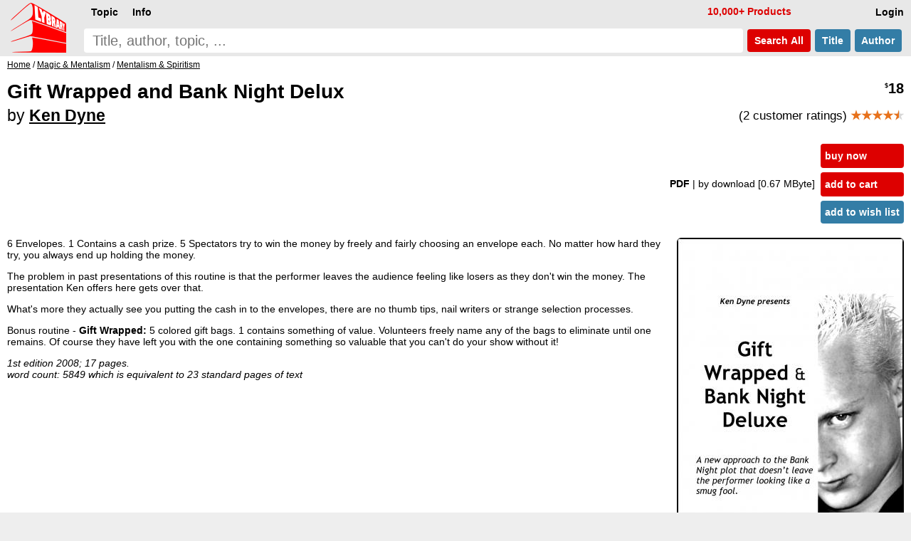

--- FILE ---
content_type: text/html; charset=UTF-8
request_url: https://www.lybrary.com/gift-wrapped-and-bank-night-delux-p-1104.html
body_size: 5557
content:
<!DOCTYPE HTML>
<html lang=en>
<head>
<meta name=viewport content="width=device-width, initial-scale=1">
<title>Gift Wrapped and Bank Night Delux by Ken Dyne : Lybrary.com</title><base href="https://www.lybrary.com/">
<link rel=stylesheet href="stylesheet.css">
<link rel="apple-touch-icon" sizes="180x180" href="apple-touch-icon.png">
<link rel=icon type="image/png" sizes="32x32" href="favicon-32x32.png">
<link rel=icon type="image/png" sizes="16x16" href="favicon-16x16.png">
<link rel=manifest href="site.webmanifest">
<link rel="mask-icon" href="safari-pinned-tab.svg" color="#ff0000">
<meta name="msapplication-TileColor" content="#2d89ef">
<meta name="theme-color" content="#090808"><meta property="og:type" content="product"><meta property="og:title" content="Gift Wrapped and Bank Night Delux by Ken Dyne"><meta name=description property="og:description" content="6 Envelopes. 1 Contains a cash prize. 5 Spectators try to win the money by freely and fairly choosing an envelope each. No matter how hard they try, you always end up holding the money. The problem in past presentations of this routine is that the performer leaves the audience feeling like losers as..."><meta property="og:image" content="https://www.lybrary.com/images/bank-night-delux.jpg"><meta property="og:url" content="https://www.lybrary.com/gift-wrapped-and-bank-night-delux-p-1104.html"><meta property="og:site_name" content="Lybrary.com"><meta name="twitter:card" content="summary"><link rel=canonical href="https://www.lybrary.com/gift-wrapped-and-bank-night-delux-p-1104.html">
<style>
@media(min-width:1500px){picture>img{width:auto;height:800px}}@media(max-width:600px){picture>img{width:auto;height:180px}}
input[type=radio].selOpt:checked ~ span{background-color:#fdd}
.bundle{background:#e9f4fc}
.roman{list-style-type:lower-roman}
.col2{
	column-count:2;
	column-gap:3em}
@media (max-width: 800px){
	.col2{column-count: auto}
}
.thumbnail{
	object-fit: cover;
	max-width: 180px;
	max-height: 70px;
	cursor: pointer;
	opacity: 0.5;
	margin: 5px;
    border-radius: 6px;
	border: 1px solid black;
}
.thumbnail:hover{
	opacity:1;
}
.active{
	opacity:1;
}
#thumbnail-wrapper{
	contain: inline-size;
	min-height: 80px;
	align-items: center;
    margin: 0 0 0 15px;
}
.aisum{
	background:#f4fcff;
	padding:5px;
}
.aisum::before {
  content: "AI generated summary: ";
  font-size:smaller;
  font-style: italic;
  color:#333;
  display: block;
  padding-bottom:15px;
}
</style>
<!-- BEGIN MerchantWidget Code -->
<script id='merchantWidgetScript'
        src="https://www.gstatic.com/shopping/merchant/merchantwidget.js"
        defer>
</script>
<script>
merchantWidgetScript.addEventListener('load', function () {
	merchantwidget.start({position: 'RIGHT_BOTTOM'});
});
</script>
<!-- END MerchantWidget Code -->
</head>
<body><script defer src="includes/header.js"></script>
<div id=hdr><form name=quick_find action="search.php" method=get><table><tr>
<td rowspan=2><a href="/"><img src="images/magic-poker-chess-ebooks-lybrary-gr.png" srcset="images/magic-poker-chess-ebooks-lybrary-gr.2x.png 2x" alt="Lybrary.com: ebooks and download videos" width=78 height=70 id=sl></a></td>
<td colspan=4 class=w100>
<nav id=nav>
<ul class=menu>
<li id=loginb1><a href="login.php" rel=nofollow class=mbx>Login</a></li>
<li id=cob2><a href="checkout_shipping.php" class="mbx hl" rel=nofollow>Pay</a></li>
<li id=cartb1><a href="shopping_cart.php" class=mbx rel=nofollow>Cart<span class=smallText id=cartb1n></span></a></li>
<li style="float:left"><div class="mn-firstlevel mn-open" onclick="" id=c0><span class=mbx>Topic</span><ul class=mega id=ul0></ul></div></li>
<li style="float:left"><div class="mn-firstlevel mn-open" onclick="" id=cinfo2><span class=mbx>Info</span><ul class=mega id=ulinfo2></ul></div></li>
<li id=infox class="hl not600">10,000+ Products</li>
</ul>
<script>
cob2.style.visibility = 'hidden';
cartb1.style.visibility = 'hidden';
</script>
</nav>
</td></tr><tr>
<td class=w100><label for=sif id=sil>search phrase</label><input type=search name=keywords maxlength=256 placeholder="Title, author, topic, ..." id=sif size=40 required></td>
<td><button type=submit class="but2 butRe sc" style="margin-left:6px">&nbsp;Search<span class=notmobi> All</span>&nbsp;</button></td>
<td><button type=submit name=searchin value=title class="but2 butBl sc notmobi">&nbsp;Title&nbsp;</button></td>
<td style="padding-right:10px"><button type=submit name=searchin value=author class="but2 butBl sc notmobi">&nbsp;Author&nbsp;</button></td>
</tr></table></form></div>
<div id=bread itemscope itemtype="https://schema.org/BreadcrumbList"><span itemprop="itemListElement" itemscope itemtype="https://schema.org/ListItem"><a itemprop="item" href="/"><span itemprop="name">Home</span></a><meta itemprop="position" content="1"></span> / <span itemprop="itemListElement" itemscope itemtype="https://schema.org/ListItem"><a itemprop="item" href="magic-mentalism-c-21.html"><span itemprop="name">Magic &amp; Mentalism</span></a><meta itemprop="position" content="2"></span> / <span itemprop="itemListElement" itemscope itemtype="https://schema.org/ListItem"><a itemprop="item" href="magic-mentalism-mentalism-spiritism-c-21_29.html"><span itemprop="name">Mentalism &amp; Spiritism</span></a><meta itemprop="position" content="3"></span></div><div id=bdy><div itemscope itemtype="https://schema.org/Product"><form name="cart_quantity" action="gift-wrapped-and-bank-night-delux-p-1104.html?action=add_product" method="post"><div class=fll><h1 itemprop=name>Gift Wrapped and Bank Night Delux<br><span style="font-size:smaller"><span style="font-weight:normal">by</span> <a href="ken-dyne-m-537.html">Ken Dyne</a></span></h1></div><div class="pageHeading ar flr pt10"><span itemprop=offers itemscope itemtype="https://schema.org/Offer"><meta itemprop=priceCurrency content=USD><meta itemprop=price content="18.00"><meta itemprop=availability content=InStock><meta itemprop=priceValidUntil content="2026-02-04"><span itemprop=hasMerchantReturnPolicy itemscope itemtype="https://schema.org/MerchantReturnPolicy"><meta itemprop=returnPolicyCategory content="https://schema.org/MerchantReturnFiniteReturnWindow"><meta itemprop=merchantReturnDays content=90><meta itemprop=applicableCountry content=US><meta itemprop=applicableCountry content=GB><meta itemprop=applicableCountry content=AU><meta itemprop=applicableCountry content=EU><meta itemprop=returnMethod content="https://schema.org/ReturnByMail"><meta itemprop=returnFees content="https://schema.org/FreeReturn"></span><span itemprop="shippingDetails" itemtype="https://schema.org/OfferShippingDetails" itemscope><span itemprop=shippingRate itemtype="https://schema.org/MonetaryAmount" itemscope><meta itemprop=value content=0><meta itemprop=currency content=USD></span><span itemprop=shippingDestination itemtype="https://schema.org/DefinedRegion" itemscope><meta itemprop=addressCountry content=US></span><span itemprop=deliveryTime itemtype="https://schema.org/ShippingDeliveryTime" itemscope><span itemprop=handlingTime itemtype="https://schema.org/QuantitativeValue" itemscope><meta itemprop=minValue content=0><meta itemprop=maxValue content=0><meta itemprop=unitCode content=DAY></span><span itemprop=transitTime itemtype="https://schema.org/QuantitativeValue" itemscope><meta itemprop=minValue content=0><meta itemprop=maxValue content=0><meta itemprop=unitCode content=DAY></span></span></span><meta itemprop=url content="gift-wrapped-and-bank-night-delux-p-1104.html"><span class=psy>$</span>18</span><p style="font-size:smaller;font-weight:normal">(2 customer ratings) <span style="font-weight:bold" itemprop=aggregateRating itemscope itemtype="https://schema.org/AggregateRating"><meta itemprop=ratingCount content="2"><meta itemprop=ratingValue content="4.50"><span class=starf>&starf;&starf;&starf;&starf;</span><span class=halfStyle data-content="&starf;">&starf;</span></span></p></div><table class=w100>
<tr>
<td><table class=w100>
<tr>
<td class="ar w100 flr500">
<b>PDF </b><span class=notmobi>| by download<span class=notmobi> [0.67 MByte]</span> </span><input type=hidden name=id[1] value="9"> &nbsp; </td>
<td class="vt nowrap main flr500"><input type=hidden name=products_id value="1104"><input type=hidden name=source value="wishlist"><div id=ajax1><a href="javascript:ajax_cart_wishlist('buy_now_checkout');" class="but butRe" rel=nofollow>buy now</a><a href="javascript:ajax_cart_wishlist('add_to_cart');" class="but butRe" rel=nofollow>add to cart</a></div><button type=submit class="but butBl">add to wish list</button></td></tr></table></td></tr>
</table>
<div>
<div class=flr><picture>
<source  id=featured600px media="(max-width: 600px)" srcset="images/180/bank-night-delux.jpg, images/bank-night-delux.jpg 2.2x, images/800/bank-night-delux.jpg 4.4x"><source id=featured1500px media="(min-width: 1500px)" srcset="images/800/bank-night-delux.jpg, images/1600/bank-night-delux.jpg 2x"><img src="images/bank-night-delux.jpg" alt="Gift Wrapped and Bank Night Delux by Ken Dyne" width="317" height="400" srcset="images/800/bank-night-delux.jpg 2x, images/1600/bank-night-delux.jpg 4x" style="margin:0 0 0 20px;border-radius:6px;border:1px solid" id=featured itemprop=image></picture>
</div>
<script>
let srcset1 = document.getElementById('featured').srcset
let srcset1_media600px = document.getElementById('featured600px').srcset
let srcset1_media1500px = document.getElementById('featured1500px').srcset
let thumbnails = document.getElementsByClassName('thumbnail')
let activeImages = document.getElementsByClassName('active')
for (var i=0; i < thumbnails.length; i++){
    thumbnails[i].addEventListener('mouseover', function(){
        if (activeImages.length > 0){
            activeImages[0].classList.remove('active')
        }
        this.classList.add('active')
		let new_src = this.src.replace('/thumb/','/')
        document.getElementById('featured').src = new_src
        if (this.id == 'thumbnail1') {
            document.getElementById('featured').srcset = srcset1
            document.getElementById('featured600px').srcset = srcset1_media600px
            document.getElementById('featured1500px').srcset = srcset1_media1500px
        } else {
            document.getElementById('featured').srcset = new_src
            document.getElementById('featured600px').srcset = new_src
            document.getElementById('featured1500px').srcset = new_src
        }
    })
}
</script>
<div itemprop=description><p>6 Envelopes. 1 Contains a cash prize. 5 Spectators try to win the money by freely and fairly choosing an envelope each. No matter how hard they try, you always end up holding the money.
<p>
The problem in past presentations of this routine is that the performer leaves the audience feeling like losers as they don't win the money. The presentation Ken offers here gets over that.
<p>
What's more they actually see you putting the cash in to the envelopes, there are no thumb tips, nail writers or strange selection processes.
<p>
Bonus routine - <b>Gift Wrapped:</b> 5 colored gift bags. 1 contains something of value. Volunteers freely name any of the bags to eliminate until one remains. Of course they have left you with the one containing something so valuable that you can't do your show without it!
<p>
<i>1st edition 2008; 17 pages.</i><br><i>word count: 5849 which is equivalent to 23 standard pages of text</i></div><meta itemprop=sku content="1104"><meta itemprop=mpn content="1104"><div itemprop="brand" itemscope itemtype="http://schema.org/Brand"><meta itemprop=name content="Ken Dyne"></div><br style="clear:both"><div class=flr><a href="product_reviews_write.php?products_id=1104" class="but2 butBl" rel=nofollow>Write your own review</a></div><br style="clear:both"></div></form><script>
function scrollButtons(n){var t=document.querySelector("#"+n+' > input[type="radio"]:checked + label + .tab');t===null&&(t=document.querySelector("#"+n+" > .infs"));t!==null&&scrollDiv(t)}function scrollDiv(n){var t=n.id;n.scrollWidth>n.clientWidth?(document.querySelector("#"+t+" .rscroll").style.display=n.scrollLeft>0?"":"none",document.querySelector("#"+t+" .lscroll").style.display=Math.abs(n.scrollWidth-n.scrollLeft-n.clientWidth)<4?"none":""):(document.querySelector("#"+t+" .rscroll").style.display="none",document.querySelector("#"+t+" .lscroll").style.display="none")}window.addEventListener("load",function(){scrollButtons("infs1")});window.addEventListener("resize",()=>{scrollButtons("infs1")})
</script>
<div id=infs1 class=infs-cont style="clear:both"><h2 class=infs-h>Frequently bought together with:</h2><div class=infs id=infs1_also style="height:260px" onscroll="scrollDiv(this)"><button class=rscroll onclick="document.getElementById('infs1_also').scrollLeft -= Math.round(window.innerWidth * 0.8);">&#x25C4;</button><button class=lscroll onclick="document.getElementById('infs1_also').scrollLeft += Math.round(window.innerWidth * 0.8);">&#x25BA;</button>&nbsp;&nbsp;<div class=card><a href="10-step-marketing-for-magicians-p-1107.html" class=tt><img loading=lazy src="images/180/10-step-marketing-for-magicians.jpg" alt="10 Step Marketing for Magicians by Ken Dyne" width=126 height=180 srcset="images/10-step-marketing-for-magicians.jpg 2.2x" class=tt-img><div class=ttt style="max-width:116px"><b>10 Step Marketing for Magicians</b><br>Ken Dyne<br><span class=psy>$</span>27 <span class=starf>&starf;&starf;&starf;&starf;</span><span class=star>&starf;</span></div></a></div><div class=card><a href="the-impromptu-mystifier-p-1105.html" class=tt><img loading=lazy src="images/180/impromptu-mystifier.jpg" alt="The Impromptu Mystifier by Ken Dyne" width=129 height=180 srcset="images/impromptu-mystifier.jpg 2.2x" class=tt-img><div class=ttt style="max-width:119px"><b>The Impromptu Mystifier</b><br>Ken Dyne<br><span class=psy>$</span>30 <span class=starf>&starf;&starf;&starf;</span><span class=halfStyle data-content="&starf;">&starf;</span><span class=star>&starf;</span></div></a></div><div class=card><a href="future-visions-p-1106.html" class=tt><img loading=lazy src="images/180/future-visions.jpg" alt="Future Visions by Ken Dyne" width=129 height=180 srcset="images/future-visions.jpg 2.2x" class=tt-img><div class=ttt style="max-width:119px"><b>Future Visions</b><br>Ken Dyne<br><span class=psy>$</span>27 </div></a></div></div></div><div style="line-height:1.8;"><meta itemprop=itemCondition content=NewCondition></div></div></div>
<nav id=ftr>
<img usemap="#social" src="images/social-square.svg" loading=lazy alt="Social media links" width=122 height=32>
<map name=social>
<area shape=rect coords="0,0,27,32" href="https://www.x.com/lybrary" target="_blank" alt="Lybrary.com Twitter page">
<area shape=rect coords="30,0,58,32" href="https://www.facebook.com/lybrary" target="_blank" alt="Lybrary.com Facebook page">
<area shape=rect coords="62,0,90,32" href="https://www.youtube.com/lybrary" target="_blank" alt="Lybrary.com YouTube page">
<area shape=rect coords="94,0,122,32" href="https://www.pinterest.com/lybrary" target="_blank" alt="Lybrary.com Pinterest page">
</map>
<div id=cprt>&#169; 2026 Lybrary.com</div>
<ul class="multicoltopic alist2" style="padding-left:0px">
<li class=mct-li><b><a href="magic-c-21.html">Magic</a></b></li>
<li class=mct-li><b><a href="gambling-c-22.html">Gambling</a></b></li>
<li class=mct-li><b><a href="games-c-23.html">Games</a></b></li>
<li class=mct-li><b><a href="juggling-c-39.html">Juggling</a></b></li>
<li class=mct-li><b><a href="nonfiction-c-34.html">Nonfiction</a></b></li>
<li class=mct-li><b><a href="fiction-c-116.html">Fiction</a></b></li>
<li class=mct-li><b><a href="minitesla-c-4883.html">miniTesla</a></b></li>
<li class=mct-li><b><a href="arthur-dailey-photos-c-242.html">Arthur Dailey</a></b></li>
<li class=mct-li><b><a href="ernest-hemingway-c-1115.html">Ernest Hemingway</a></b></li>
<li class=mct-li><a href="news.html">Articles</a></li>
<li class=mct-li><a href="contact_us.php" rel="nofollow">Contact</a></li>
<li class=mct-li><a href="faq.html">FAQ</a></li>
<li class=mct-li><a href="policies.html">Policies</a></li>
<li class=mct-li><a href="reviews.php">Reviews</a></li>
<li class=mct-li><a href="testimonials.html">Testimonials</a></li>
<li class=mct-li><a href="sitemap.html">Site Map</a></li>
</ul>
</nav><script type="application/ld+json">{"@context": "https://schema.org","@type": "Book","@id": "1104","url": "gift-wrapped-and-bank-night-delux-p-1104.html","name": "Gift Wrapped and Bank Night Delux","author": [{"@type": "Person","name": "Ken Dyne","sameAs": "ken-dyne-m-537.html"}],"workExample": [{"@type": "Book","@id": "1104","bookFormat": "http://schema.org/EBook","inLanguage": "en","url": "gift-wrapped-and-bank-night-delux-p-1104.html","potentialAction": {"@type": "ReadAction","target": {"@type": "EntryPoint","urlTemplate": "https://www.lybrary.com/gift-wrapped-and-bank-night-delux-p-1104.html"},"expectsAcceptanceOf": {"@type": "Offer","category": "purchase","price": 18,"priceCurrency": "USD"}}}]}</script></body>
<script>
//scroll on swipe infs
if ('ontouchstart' in window || navigator.maxTouchPoints > 0) {
	let startX = 0;
	let scrollStart = 0;
	let isSwiping = false;

	function swipestart(e) {
		if (e.touches.length > 1) return;
		startX = e.touches[0].clientX;
		scrollStart = e.currentTarget.scrollLeft;
		isSwiping = true;
	}

	function swipemove(e) {
		if (!isSwiping) return;
		const currentX = e.touches[0].clientX;
		const diffX = startX - currentX;

		// Apply the total delta from original position
		e.currentTarget.scrollLeft = scrollStart + diffX;

		// Prevent vertical scroll while swiping horizontally
		if (Math.abs(diffX) > 10) {
			e.preventDefault();
		}
	}

	function swipestop() {
		isSwiping = false;
	}

	const infs = document.querySelectorAll('.infs');
	infs.forEach(el => {
		el.addEventListener('touchstart', swipestart, { passive: true });
		el.addEventListener('touchmove', swipemove, { passive: false });
		el.addEventListener('touchend', swipestop);
	});
}
</script>
</html>
